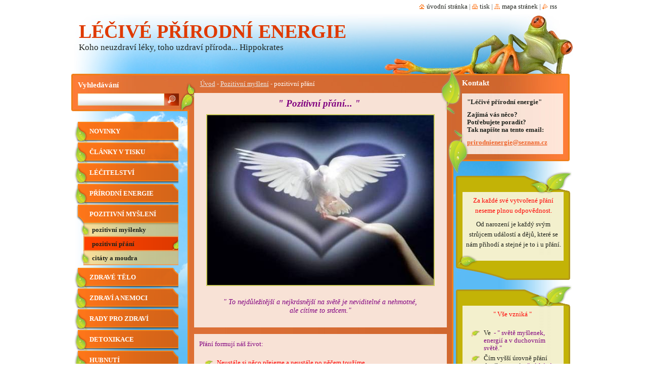

--- FILE ---
content_type: text/html; charset=UTF-8
request_url: http://www.prirodnienergie.eu/pozitivni-mysleni/sila-prani/
body_size: 9915
content:
<!--[if lte IE 9]><!DOCTYPE HTML PUBLIC "-//W3C//DTD HTML 4.01 Transitional//EN" "http://www.w3.org/TR/html4/loose.dtd"><![endif]-->
<!DOCTYPE html>
<!--[if IE]><html class="ie" lang="cs"><![endif]-->
<!--[if gt IE 9]><!--> 
<html lang="cs">
<!--<![endif]-->
  <head>
    <!--[if lt IE 8]><meta http-equiv="X-UA-Compatible" content="IE=EmulateIE7"><![endif]--><!--[if IE 8]><meta http-equiv="X-UA-Compatible" content="IE=EmulateIE8"><![endif]--><!--[if IE 9]><meta http-equiv="X-UA-Compatible" content="IE=EmulateIE9"><![endif]-->
    <base href="http://www.prirodnienergie.eu/">
  <meta charset="utf-8">
  <meta name="description" content="">
  <meta name="keywords" content="">
  <meta name="generator" content="Webnode">
  <meta name="apple-mobile-web-app-capable" content="yes">
  <meta name="apple-mobile-web-app-status-bar-style" content="black">
  <meta name="format-detection" content="telephone=no">
    <link rel="shortcut icon" href="https://b50461c4f4.clvaw-cdnwnd.com/aceabf8f9086322989f5c99bd68fdcd4/200000594-7119572177/Favicon monada.ico">
  <link rel="stylesheet" href="http://www.prirodnienergie.eu/wysiwyg/system.style.css">
<link rel="canonical" href="http://www.prirodnienergie.eu/pozitivni-mysleni/sila-prani/">
<script type="text/javascript">(function(i,s,o,g,r,a,m){i['GoogleAnalyticsObject']=r;i[r]=i[r]||function(){
			(i[r].q=i[r].q||[]).push(arguments)},i[r].l=1*new Date();a=s.createElement(o),
			m=s.getElementsByTagName(o)[0];a.async=1;a.src=g;m.parentNode.insertBefore(a,m)
			})(window,document,'script','//www.google-analytics.com/analytics.js','ga');ga('create', 'UA-797705-6', 'auto',{"name":"wnd_header"});ga('wnd_header.set', 'dimension1', 'W1');ga('wnd_header.set', 'anonymizeIp', true);ga('wnd_header.send', 'pageview');var pageTrackerAllTrackEvent=function(category,action,opt_label,opt_value){ga('send', 'event', category, action, opt_label, opt_value)};</script>
  <link rel="alternate" type="application/rss+xml" href="http://prirodnienergie.eu/rss/all.xml" title="">
<!--[if lte IE 9]><style type="text/css">.cke_skin_webnode iframe {vertical-align: baseline !important;}</style><![endif]-->
    <title>pozitivní přání :: Léčivé přírodní energie</title>
    <meta name="robots" content="index, follow">
    <meta name="googlebot" content="index, follow">   
    <link href="https://d11bh4d8fhuq47.cloudfront.net/_system/skins/v9/50000532/css/style.css" rel="stylesheet" type="text/css" media="screen,projection,handheld,tv">
    <link href="https://d11bh4d8fhuq47.cloudfront.net/_system/skins/v9/50000532/css/print.css" rel="stylesheet" type="text/css" media="print">
    <script type="text/javascript" src="https://d11bh4d8fhuq47.cloudfront.net/_system/skins/v9/50000532/js/functions.js"></script>
    <!--[if IE]>
			<script type="text/javascript" src="https://d11bh4d8fhuq47.cloudfront.net/_system/skins/v9/50000532/js/functions-ie.js"></script>
		<![endif]-->
		<!--[if IE 6]>
      <script type="text/javascript" src="https://d11bh4d8fhuq47.cloudfront.net/_system/skins/v9/50000532/js/png.js"></script>
			<script type="text/javascript">
        DD_belatedPNG.fix('#list, #list2, .menu li a, .menu li a:hover, .menu li.selected a, .menu li.activeSelected a, .menu li.open a, .menu li.open a:hover, .menu .level1 li a, .menu .level1 li a:hover, .menu .level1 li.selected a, .menu .level1 li.activeSelected a, .menu .level1 li.open a, .menu .level1 li.open a:hover, .menu .level1 .level2 li a, .menu .level1 .level2 li a:hover, .menu .level1 .level2 li.selected a, .menu .level1 .level2 li.activeSelected a, #sidebar .boxTitle, #sidebar .boxContent, #sidebar .boxBottom, #right .boxTitle, #right .boxContent, #right .boxBottom');
        DD_belatedPNG.fixPNG('#list, #list2, .menu li a, .menu li a:hover, .menu li.selected a, .menu li.activeSelected a, .menu li.open a, .menu li.open a:hover, .menu .level1 li a, .menu .level1 li a:hover, .menu .level1 li.selected a, .menu .level1 li.activeSelected a, .menu .level1 li.open a, .menu .level1 li.open a:hover, .menu .level1 .level2 li a, .menu .level1 .level2 li a:hover, .menu .level1 .level2 li.selected a, .menu .level1 .level2 li.activeSelected a, #sidebar .boxTitle, #sidebar .boxContent, #sidebar .boxBottom, #right .boxTitle, #right .boxContent, #right .boxBottom');
      </script> 
    <![endif]--> 
  
				<script type="text/javascript">
				/* <![CDATA[ */
					
					if (typeof(RS_CFG) == 'undefined') RS_CFG = new Array();
					RS_CFG['staticServers'] = new Array('https://d11bh4d8fhuq47.cloudfront.net/');
					RS_CFG['skinServers'] = new Array('https://d11bh4d8fhuq47.cloudfront.net/');
					RS_CFG['filesPath'] = 'http://www.prirodnienergie.eu/_files/';
					RS_CFG['filesAWSS3Path'] = 'https://b50461c4f4.clvaw-cdnwnd.com/aceabf8f9086322989f5c99bd68fdcd4/';
					RS_CFG['lbClose'] = 'Zavřít';
					RS_CFG['skin'] = 'default';
					if (!RS_CFG['labels']) RS_CFG['labels'] = new Array();
					RS_CFG['systemName'] = 'Webnode';
						
					RS_CFG['responsiveLayout'] = 0;
					RS_CFG['mobileDevice'] = 0;
					RS_CFG['labels']['copyPasteSource'] = 'Více zde:';
					
				/* ]]> */
				</script><script type="text/javascript" src="https://d11bh4d8fhuq47.cloudfront.net/_system/client/js/compressed/frontend.package.1-3-108.js?ph=b50461c4f4"></script><style type="text/css">#lostPasswordLink a, .formSuffixLinks a {color: inherit !important;}</style></head>  
  
  <body> 
  
    <div id="body_bg">
      <div id="site_bg">
      
        <div id="site">
        
          <!-- HEADER -->
          <div id="header">    
            <div class="illustration">
              <div id="logozone">               
                <div id="logo"><a href="home/" title="Přejít na úvodní stránku."><span id="rbcSystemIdentifierLogo">Léčivé přírodní energie</span></a></div>         
                <p id="moto"><span id="rbcCompanySlogan" class="rbcNoStyleSpan">Koho neuzdraví léky, toho uzdraví příroda... Hippokrates</span></p>
              </div>              
              <img src="https://d11bh4d8fhuq47.cloudfront.net/_system/skins/v9/50000532/img/illustration.jpg?ph=b50461c4f4" width="992" height="146" alt="">            </div>         
          </div>
          <!-- /HEADER -->
          
          <div class="cleaner"><!-- / --></div>
          
          <!-- MAIN -->
          <div id="main">
          
            <div id="list"><!-- / --></div> 
          
            <div id="content">             
              <div id="contentBoxs">       
       
                <!-- NAVIGATOR -->                
                <div id="pageNavigator" class="rbcContentBlock">                        <div id="navigator">           <a class="navFirstPage" href="/home/">Úvod</a>      <span><span> - </span></span>          <a href="/pozitivni-mysleni/">Pozitivní myšlení</a>      <span><span> - </span></span>          <span id="navCurrentPage">pozitivní přání</span>                 </div>              </div>                
                <!-- /NAVIGATOR --> 
                  
                <div class="cleaner"><!-- / --></div>                  
                
                <!-- MAIN CONTENT -->                
                
								
			<div class="box">
			  <div class="boxTitle"><!-- / --></div>
        <div class="boxContent">
          <div class="contentBox">

		<h2 style="text-align: center; ">
	<b><span style="color: rgb(128, 0, 128); "><i>" Pozitivní </i></span></b><b><span style="color: rgb(128, 0, 128); "><i>přání... "&nbsp;</i></span></b></h2>
<p style="text-align: center; ">
	<img alt="" height="336" src="https://b50461c4f4.clvaw-cdnwnd.com/aceabf8f9086322989f5c99bd68fdcd4/200000011-eb77aede1a/síla přání.jpg" width="448" /></p>
<h4 style="text-align: center; ">
	<i><span style="color: rgb(128, 0, 128); ">" To nejdůležitější a nejkrásnější na světě je&nbsp;</span></i><i><span style="color: rgb(128, 0, 128); ">neviditelné a nehmotné, </span></i></h4>
<h4 style="text-align: center; ">
	<i><span style="color: rgb(128, 0, 128); ">ale cítíme to srdcem."</span></i></h4>
<div>
	&nbsp;</div>

        
          </div>                
        </div>
        <div class="boxBottom"><!-- / --></div>
      </div>
      
      <div class="cleaner"><!-- / --></div>

		
								
			<div class="box">
			  <div class="boxTitle"><!-- / --></div>
        <div class="boxContent">
          <div class="contentBox">

		<p>
	<span style="color: rgb(128, 0, 128); ">Přání formují náš život:</span></p>
<ul>
	<li>
		<span style="color: rgb(255, 0, 0); ">Neustále si něco přejeme a neustále po něčem toužíme.</span></li>
	<li>
		<span new="">Jenže, přání jsou často omezována na<span style="color: rgb(0, 0, 255); ">&nbsp;" aktuální chtění ",</span>&nbsp;které je promítáno do&nbsp;<span style="color: rgb(0, 0, 255); ">" materiálních předmětů."</span></span></li>
	<li>
		<span new=""><span style="color: rgb(0, 0, 255); ">" Chtěli bychom...to a to..."</span>,</span>&nbsp;<span new="">takovýchto přání vyslovíme tisíce za celý život.</span></li>
	<li>
		<span style="color: rgb(255, 0, 0); ">&nbsp;</span><span new=""><span style="color: rgb(255, 0, 0); ">" Síla přání "</span>&nbsp;určuje,&nbsp;</span>jak rychle a jak intenzivně se&nbsp;<span style="color: rgb(0, 0, 255); ">" naše přání "</span>&nbsp;splní a my získáme to, co si přejeme.</li>
</ul>
<p>
	<span style="color: rgb(128, 0, 128); ">Není možné nic nedělat a získat hned to, na co jen pomyslíte:</span></p>
<ul>
	<li>
		<span new=""><span style="color: rgb(255, 0, 0); ">" Naplnění přání "</span>,</span>&nbsp;<span new="">je tak odměnou za&nbsp;<span style="color: rgb(0, 0, 255); ">" úsilí a energii ",</span>&nbsp;kterou jsme mu&nbsp;<span style="color: rgb(0, 0, 255); ">„věnovali."</span></span></li>
	<li>
		<span new=""><span style="color: rgb(0, 0, 255); ">" Přání "</span>, ale&nbsp;mohou mít i jiný význam, než si myslíme a také odlišné výsledky.</span></li>
</ul>
<p style="text-align: center; ">
	<span style="color: rgb(255, 0, 0); ">" Slovo má totiž velikou moc! "</span></p>
<p>
	<span style="color: rgb(128, 0, 128); ">Každé přání potřebuje dostatečnou sílu, aby se mohlo naplnit:</span></p>
<ul>
	<li>
		<span style="color: rgb(255, 0, 0); "><strong>"&nbsp;</strong>Sílu přání "</span><span new="">&nbsp;vytváří&nbsp;<span style="color: rgb(0, 0, 255); ">" osoba "</span>, která přání<span style="color: rgb(0, 0, 255); ">&nbsp;</span></span><span style="color: rgb(0, 0, 255); ">" vysloví ",</span>&nbsp;nebo i&nbsp;<span style="color: rgb(0, 0, 255); ">" další osoby "</span>, které se k&nbsp;přání&nbsp;<span style="color: rgb(0, 0, 255); ">" připojí."</span></li>
	<li>
		Jak&nbsp;<span style="color: rgb(0, 0, 255); ">" charakterizujete "</span>&nbsp;své přání, jaké&nbsp;<span style="color: rgb(0, 0, 255); ">" pocity a emoce "</span>&nbsp;s&nbsp;ním vyjádříte, k&nbsp;takovému může dojít&nbsp;<span style="color: rgb(0, 0, 255); ">" naplnění."</span></li>
</ul>
<p style="text-align: left; ">
	K naplnění přání nemusí dojít z těchto důvodů:</p>
<ul>
	<li>
		<span new=""><span style="color: rgb(0, 0, 255); ">" Vytváříte si "</span>&nbsp;vlastní i protichůdná přání a&nbsp;<span style="color: rgb(0, 0, 255); ">" nedůvěřujete si."</span></span></li>
	<li>
		<span new="">Pokud je to přání jenom vašeho rozumu, ale ne srdce.</span></li>
	<li>
		Věnujete malé úsilí k uskuteční vašeho přání.</li>
</ul>
<p style="text-align: center; ">
	Bylo by krásné, kdyby se nám splnilo každé přání,</p>
<p style="text-align: center; ">
	<font class="Apple-style-span" color="#ff0000">bohužel tomu tak většinou nebývá!&nbsp;</font></p>

        
          </div>                
        </div>
        <div class="boxBottom"><!-- / --></div>
      </div>
      
      <div class="cleaner"><!-- / --></div>

		
		           
        <div class="box faq">
          <div class="boxTitle"><h2>Různé druhy přání...</h2></div>
          <div class="boxContent">
            <div class="contentBox">
              
									
		
			<div class="item question">
 				<h3 class="title viewAnswer" onclick="RubicusFrontendIns.showFaqItem(this.parentNode.parentNode.parentNode.parentNode, Element.next(this)); faqChangeIcon(this, 'viewAnswer', 'hideAnswer', 'Zobrazit celou odpověď.', 'Skrýt odpověď.');" title="Zobrazit celou odpověď.">Přání na podvědomé úrovni</h3>
				<div class="answerBlock">
           <p>
	<span style="color: rgb(255, 0, 0); ">Přání na podvědomé úrovni...</span></p>
<p>
	<span new="">Přání na této úrovni nemají žádnou konkrétní formu ani specifikaci.</span></p>
<ul>
	<li>
		<span style="color:#0000cd;">„ Jsou vnímána pouze našimi pocity“.</span></li>
</ul>
<p>
	<span new="">Tato přání bývají zakořeněna v&nbsp;našem podvědomí již od&nbsp;našeho dětství, ze zážitků, ze stereotypů nebo ze vzorů, které byly všeobecně uznávané v&nbsp;našem okolí.&nbsp;</span></p>
<p>
	<span style="color:#ff0000;">Podvědomá přání jsou...</span></p>
<ul>
	<li>
		<span style="color:#0000cd;">Přání jako chuť:</span></li>
</ul>
<p>
	<span new="">Na této úrovni působí, co komu chutná a nechutná.</span></p>
<p>
	<span new="">Člověk si to většinou ani neuvědomuje, ale je to v&nbsp;jeho podvědomí a ovlivňuje to i&nbsp;vědomou rovinu.&nbsp;</span></p>
<ul>
	<li>
		<span style="color:#0000cd;">Přání jako sympatie:</span></li>
</ul>
<p>
	<span new="">Obsah snu je také ukotven v&nbsp;podvědomí a má vliv na vyšší vědomé roviny.</span></p>
<p>
	<span new="">Zde se hromadí vlivy reklamy, podvědomé ovlivňovaní např. sugesce.</span>&nbsp;&nbsp;</p>

				</div>
			</div>

		

				<div class="cleaner"><!-- / --></div>

									
		
			<div class="item question">
 				<h3 class="title viewAnswer" onclick="RubicusFrontendIns.showFaqItem(this.parentNode.parentNode.parentNode.parentNode, Element.next(this)); faqChangeIcon(this, 'viewAnswer', 'hideAnswer', 'Zobrazit celou odpověď.', 'Skrýt odpověď.');" title="Zobrazit celou odpověď.">Přání na vědomé úrovni</h3>
				<div class="answerBlock">
           <p>
	<span style="color:#ff0000;">Přání na vědomé úrovni jsou...</span></p>
<p>
	Na vědomé úrovni dáváme našim přáním " jasnou a konkrétní formu. "</p>
<p>
	Vznikají zde hlavně přání zaměřená do našeho okolního prostředí – tedy vnější přání.</p>
<p>
	<span style="color:#0000cd;">O&nbsp;to více je důležitá jejich „ jasná formulace “, která směřuje naše přání.</span></p>
<ul>
	<li>
		<span style="color:#0000cd;">Přání jako vědomá žádost:</span></li>
</ul>
<p>
	<span style="color:#800080;">„Vědomě po něčem toužíme“</span>,&nbsp;ale naše přání ještě není zcela jasně formulované.</p>
<p>
	Máme vlastně jen&nbsp;<span style="color:#800080;">„ zájem “</span>, ale bez jasné úrovně.</p>
<p>
	Taková přání většinou začínají:</p>
<p>
	<span style="color:#ff0000;">&nbsp;„Chtěl bych …. Toužím po (něčem) …“</span></p>
<p>
	Bohužel, ani zde ještě neusilujeme a nevyvíjíme dostatečnou snahu pro uskutečnění touhy.</p>
<p>
	Jen&nbsp;<span style="color:#800080;">" toužíme "</span>, ale bez dostatečné vážnosti.</p>
<p>
	Něco konkrétního bychom chtěli, ale ještě nevíme, jak moc to budeme chtít.</p>
<p>
	Samotný cíl je zformován, ale ne míra touhy.</p>
<p>
	Spíše se jedná o náš sen,<span style="color:#800080;">" jako chtění "</span>&nbsp;jenže na této úrovni nejvíce plýtváme "energií touhy".</p>
<ul>
	<li>
		<span style="color:#0000cd;">Vědomé přání:</span></li>
</ul>
<p>
	Jedná se již o&nbsp;<span style="color:#800080;">"konkrétní a jasně formulované přání"</span>.</p>
<p>
	Známe cíl i&nbsp;míru své touhy a víme, co jsme ochotni pro přání udělat.</p>
<p>
	<span style="color:#0000cd;">Takové přání - již funguje jako plán.</span></p>
<p>
	Plán, který připravíme na uskutečnění našeho přání.</p>
<p>
	&nbsp;</p>
<p>
	Jsou-li naše přání v&nbsp;souladu na podvědomé i vědomé úrovni, využíváme mnohem více energií pro naplnění přání.</p>
<p>
	Pro patřičné splnění přání,&nbsp;<span style="color:#ff0000;">musí být v&nbsp;souladu naše „hlava“ a „srdce“.</span></p>
<p>
	Tedy promyslet, co si skutečně přejeme, a jaký z toho budeme mít pocit.</p>

				</div>
			</div>

		

				<div class="cleaner"><!-- / --></div>

									
		
			<div class="item question">
 				<h3 class="title viewAnswer" onclick="RubicusFrontendIns.showFaqItem(this.parentNode.parentNode.parentNode.parentNode, Element.next(this)); faqChangeIcon(this, 'viewAnswer', 'hideAnswer', 'Zobrazit celou odpověď.', 'Skrýt odpověď.');" title="Zobrazit celou odpověď.">Přání v nadvědomé úrovni</h3>
				<div class="answerBlock">
           <p>
	<span style="color: rgb(255, 0, 0); ">Přání v nadvědomé úrovni jsou...</span></p>
<p>
	<span new="">Ideální je&nbsp;harmonie s&nbsp;podvědomou úrovní přání.</span></p>
<p>
	<span style="color:#800080;">Přání na této úrovni podléhá duchovním zákonům a principům.</span></p>
<p>
	<span new="">Ty platí nezávisle na našem přání!</span></p>
<ul>
	<li>
		<span style="color:#0000cd;">Nejvyšší přání:</span></li>
</ul>
<p>
	<span style="color:#800080;">Nejvyšší přání působí z&nbsp;úrovně svědomí.</span></p>
<p>
	<span new="">Svědomí člověka se utváří v&nbsp;dětství&nbsp;&nbsp;- příkladem rodičů.</span></p>
<p>
	<span new="">Přesně tím, co dítě vidí – co a jak rodiče skutečně dělají.</span></p>
<p>
	<span style="color:#0000cd;">" Nadvědomého přání " je také možné dosáhnout meditací, ve které si přání vytvoříme.</span></p>
<p>
	<span new="">Takovéto přání se pak samo, neustále promítá nad naším vědomím.&nbsp;</span></p>
<p>
	<span new="">Jako by se naše přání připomínalo našemu vědomí a říkalo, co se má stát a co máme dělat a to, již bez našeho usilovného vyslovování přání.</span></p>

				</div>
			</div>

		

				<div class="cleaner"><!-- / --></div>

		
           
            <div class="cleaner"><!-- / --></div>
            
            
                
              
             
          </div>             
        </div>
        <div class="boxBottom"><!-- / --></div>
      </div> 
      
      <div class="cleaner"><!-- / --></div>

		                       
                <!-- /MAIN CONTENT -->             
                   
              </div>               
              <div id="contentBottom"><!-- / --></div>                           
            </div>
            
            <!-- SIDEBAR -->
            <div id="sidebar">
              <div id="sidebarContent">
              
                <!-- MENU -->
                


      <div id="menuzone">

		<ul class="menu">
	<li class="first">
  
      <a href="/novinky/">
    
      Novinky
      
  </a>
  
  </li>
	<li>
  
      <a href="/clanky-v-tisku/">
    
      Články v tisku
      
  </a>
  
  </li>
	<li>
  
      <a href="/lecitelstvi2/">
    
      Léčitelství
      
  </a>
  
  </li>
	<li>
  
      <a href="/lecitelstvi/">
    
      Přírodní energie
      
  </a>
  
  </li>
	<li class="open selected">
  
      <a href="/pozitivni-mysleni/">
    
      Pozitivní myšlení
      
  </a>
  
  
	<ul class="level1">
		<li class="first">
  
      <a href="/pozitivni-mysleni/pozitivni-myslenky/">
    
      pozitivní myšlenky
      
  </a>
  
  </li>
		<li class="selected activeSelected">
  
      <a href="/pozitivni-mysleni/sila-prani/">
    
      pozitivní přání
      
  </a>
  
  </li>
		<li class="last">
  
      <a href="/pozitivni-mysleni/citaty-a-moudra/">
    
      Citáty a moudra
      
  </a>
  
  </li>
	</ul>
	</li>
	<li>
  
      <a href="/cinska-medicina/">
    
      Zdravé tělo
      
  </a>
  
  </li>
	<li>
  
      <a href="/nase-zdravi/">
    
      Zdraví a nemoci
      
  </a>
  
  </li>
	<li>
  
      <a href="/babicciny-rady/">
    
      Rady pro zdraví
      
  </a>
  
  </li>
	<li>
  
      <a href="/detoxikace-organismu/">
    
      Detoxikace organismu
      
  </a>
  
  </li>
	<li>
  
      <a href="/hubnuti/">
    
      Hubnutí
      
  </a>
  
  </li>
	<li>
  
      <a href="/bylinky/">
    
      Bylinky
      
  </a>
  
  </li>
	<li>
  
      <a href="/vlivy-mesice/">
    
      Vlivy měsíce
      
  </a>
  
  </li>
	<li>
  
      <a href="/recepty/">
    
      Domácí recepty
      
  </a>
  
  </li>
	<li>
  
      <a href="/zivotni-styl/">
    
      Životní styl
      
  </a>
  
  </li>
	<li>
  
      <a href="/horoskopy/">
    
      Horoskopy
      
  </a>
  
  </li>
	<li>
  
      <a href="/priroda/">
    
      Příroda
      
  </a>
  
  </li>
	<li>
  
      <a href="/lidove-zvyky/">
    
      Lidové zvyky
      
  </a>
  
  </li>
	<li>
  
      <a href="/amulety-a-talismany/">
    
      Amulety talismany
      
  </a>
  
  </li>
	<li>
  
      <a href="/voda/">
    
      Voda
      
  </a>
  
  </li>
	<li>
  
      <a href="/feng-suej/">
    
      Energie Feng - šuej
      
  </a>
  
  </li>
	<li>
  
      <a href="/mandaly/">
    
      Mandaly
      
  </a>
  
  </li>
	<li>
  
      <a href="/enkaustika/">
    
      Enkaustika
      
  </a>
  
  </li>
	<li class="last">
  
      <a href="/kontakt/">
    
      Kontakt
      
  </a>
  
  </li>
</ul>

      </div>

					       
                <!-- /MENU -->
                
                <div class="cleaner"><!-- / --></div>
                
                <!-- SIDEBAR CONTENT -->                         
                
								
			<div class="box">
			  <div class="boxTitle"><!-- / --></div>
        <div class="boxContent">
          <div class="contentBox">

		<p style="text-align: center; "><a href="http://www.toplist.cz/" target="_top"><img alt="TOPlist" border="0" height="60" src="https://toplist.cz/count.asp?id=1180555&amp;logo=mc" width="88"></a></p>
<script>
  (function(i,s,o,g,r,a,m){i['GoogleAnalyticsObject']=r;i[r]=i[r]||function(){
  (i[r].q=i[r].q||[]).push(arguments)},i[r].l=1*new Date();a=s.createElement(o),
  m=s.getElementsByTagName(o)[0];a.async=1;a.src=g;m.parentNode.insertBefore(a,m)
  })(window,document,'script','//www.google-analytics.com/analytics.js','ga');

  ga('create', 'UA-60004678-1', 'auto');
  ga('send', 'pageview');

</script>
<p><script type="text/javascript">
    window.smartlook||(function(d) {
    var o=smartlook=function(){ o.api.push(arguments)},s=d.getElementsByTagName('script')[0];
    var c=d.createElement('script');o.api=new Array();c.async=true;c.type='text/javascript';
    c.charset='utf-8';c.src='//rec.getsmartlook.com/bundle.js';s.parentNode.insertBefore(c,s);
    })(document);
    smartlook('init', 'eacd3225a417382c0007f47b0105961fe06c8984');
</script></p>
<p style="text-align: center;"><a href="http://www.magickysvet.cz" target="_blank"><img alt="" src="https://b50461c4f4.clvaw-cdnwnd.com/aceabf8f9086322989f5c99bd68fdcd4/200000648-694b7694b9/Banner léčivky1.png" style="width: 165px; height: 250px;"></a></p>

        
          </div>                
        </div>
        <div class="boxBottom"><!-- / --></div>
      </div>
      
      <div class="cleaner"><!-- / --></div>

		          
                                                     
                <!-- /SIDEBAR CONTENT -->
              
              </div>
            </div>            
            <!-- /SIDEBAR -->
            
            <!-- RIGHT CONTENT -->
            <div id="right">
              <div id="rightContent">
              
                <!-- CONTACT -->                
                
          
      <div id="contact">
        <div id="contactTitle"><h2>Kontakt</h2></div>
          <div id="contactContent">
          
		

      <p class="name">&quot;Léčivé přírodní energie&quot;</p>
      
      
      <p class="address">Zajímá vás něco?<br />
Potřebujete poradit?<br />
Tak napište na tento email:</p>

	            
      
      
	
	    <p class="email"><a href="&#109;&#97;&#105;&#108;&#116;&#111;:&#112;&#114;&#105;&#114;&#111;&#100;&#110;&#105;&#101;&#110;&#101;&#114;&#103;&#105;&#101;&#64;&#115;&#101;&#122;&#110;&#97;&#109;&#46;&#99;&#122;"><span id="rbcContactEmail">&#112;&#114;&#105;&#114;&#111;&#100;&#110;&#105;&#101;&#110;&#101;&#114;&#103;&#105;&#101;&#64;&#115;&#101;&#122;&#110;&#97;&#109;&#46;&#99;&#122;</span></a></p>

	        

		
        
          </div>
        <div id="contactBottom"><!-- / --></div>
        <div id="list2"><!-- / --></div>
      </div>
      
      <div class="cleaner"><!-- / --></div>

					                 
                <!-- /CONTACT -->               
                
                          
                
								
			<div class="box">
			  <div class="boxTitle"><!-- / --></div>
        <div class="boxContent">
          <div class="contentBox">

		<p style="text-align: center; ">
	<span style="color:#ff0000;">Za každé své vytvořené přání neseme plnou odpovědnost.</span></p>
<p style="text-align: center; ">
	Od narození je každý svým strůjcem událostí a dějů, které se nám přihodí a stejné je to i u přání.</p>

        
          </div>                
        </div>
        <div class="boxBottom"><!-- / --></div>
      </div>
      
      <div class="cleaner"><!-- / --></div>

		
								
			<div class="box">
			  <div class="boxTitle"><!-- / --></div>
        <div class="boxContent">
          <div class="contentBox">

		<div>
	<p style="text-align: center; ">
		<span style="color: rgb(255, 0, 0); ">" Vše vzniká "&nbsp;</span></p>
	<ul>
		<li>
			Ve&nbsp;<span style="color: rgb(128, 0, 128); ">&nbsp;- " světě myšlenek, energií a v duchovním světě." &nbsp;</span></li>
		<li>
			<span new="">Čím vyšší úrovně přání dosáhnete - tím<span style="color: rgb(128, 0, 128); ">&nbsp;" získává na síle."</span></span></li>
		<li>
			<span new="">Ale i&nbsp;zde platí moudrost -&nbsp;<span style="color: rgb(128, 0, 128); ">„ Dvakrát měř a jednou řež!“</span></span></li>
		<li>
			<span style="color: rgb(128, 0, 128); ">„ Raději si dvakrát promyslete, co chcete, než se do toho pustíte!“</span></li>
		<li>
			Co se již stalo -&nbsp;<span style="color: rgb(255, 0, 0); ">je už minulostí a nelze vrátit zpět.</span></li>
	</ul>
</div>
<p>
	&nbsp;</p>

        
          </div>                
        </div>
        <div class="boxBottom"><!-- / --></div>
      </div>
      
      <div class="cleaner"><!-- / --></div>

		
								
			<div class="box">
			  <div class="boxTitle"><!-- / --></div>
        <div class="boxContent">
          <div class="contentBox">

		<p style="text-align: center; ">
	<span style="color:#ff0000;">Velmi záleží na tom,</span></p>
<p style="text-align: center; ">
	<span style="color:#ff0000;">jak je přání zformulované:</span></p>
<ul>
	<li>
		<span style="color:#0000cd;">„ Chci mít veliký moderní dům“.</span></li>
</ul>
<p>
	Ano, takové přání je možné, ale přinese velkou investici, nákladnou údržbu apod.</p>
<ul>
	<li>
		<span style="color:#0000cd;">„Chci mít krásnou a smyslnou partnerku“.</span></li>
</ul>
<p>
	<span new="">&nbsp;Ano, i takové přání je možné, partnerka může bý</span><span new="">t krásná, smyslná, ale bude mít dostatečnou toleranci, vstřícnost k&nbsp;mým přátelům?</span></p>

        
          </div>                
        </div>
        <div class="boxBottom"><!-- / --></div>
      </div>
      
      <div class="cleaner"><!-- / --></div>

		           
              </div>
            </div>  
            <!-- /RIGHT CONTENT -->            
            
            <hr class="cleaner">
            
            <!-- SEARCH BOX -->
            
        
      <div id="searchBox">

		<form action="/search/" method="get" id="fulltextSearch">
		
		    <label for="fulltextSearchText">Vyhledávání</label>
		    <div class="cleaner"><!-- / --></div>
		    
      	<input type="text" id="fulltextSearchText" name="text">
      	<input type="image" id="fulltextSubmit" src="https://d11bh4d8fhuq47.cloudfront.net/_system/skins/v9/50000532/img/search_btn.jpg" alt="Hledat">

		</form>


      </div>
      
      <div class="cleaner"><!-- / --></div>

		            <!-- SEARCH BOX -->
                      
          </div>
          <!-- /MAIN -->
          
          <!-- QUICK LINKS -->
          <table id="quickLinks">
            <tr><td>
              <div id="links">
                <p>
                  <span class="homepage"><a href="home/" title="Přejít na úvodní stránku.">Úvodní stránka</a></span>
                  <span class="separator"> | </span>
                  <span class="print"><a href="#" onclick="window.print(); return false;" title="Vytisknout stránku">Tisk</a></span>
                  <span class="separator"> | </span>
                  <span class="sitemap"><a href="/sitemap/" title="Přejít na mapu stránek.">Mapa stránek</a></span>
                  <span class="separator"> | </span>
                  <span class="rss"><a href="/rss/" title="RSS kanály">RSS</a></span>
                </p>  
              </div>
            </td><td>
              <div class="lang"><div id="languageSelect"></div>			</div>
            </td></tr>
          </table>
          <!-- /QUICK LINKS -->
        
        </div>
        
        <!-- FOOTER -->
        <div id="footer">
          <div id="footerLeft"><span id="rbcFooterText" class="rbcNoStyleSpan">© 2014 - 2025 Všechna práva vyhrazena, Léčivé přírodní energie</span></div>            
          <div id="footerRight"><span class="rbcSignatureText"></span></div>   
        </div>
        <!-- /FOOTER -->
        
      </div>
    </div>

    <script type="text/javascript">
		/* <![CDATA[ */

			RubicusFrontendIns.addObserver
			({

				onContentChange: function ()
        {
          RubicusFrontendIns.faqInit('faq', 'answerBlock');
          
          box_maximizing();
        },

				onStartSlideshow: function()
				{
					$('slideshowControl').innerHTML	= '<span>Pozastavit prezentaci<'+'/span>';
					$('slideshowControl').title			= 'Pozastavit automatické procházení obrázků';
					$('slideshowControl').onclick		= RubicusFrontendIns.stopSlideshow.bind(RubicusFrontendIns);
				},

				onStopSlideshow: function()
				{
					$('slideshowControl').innerHTML	= '<span>Spustit prezentaci<'+'/span>';
					$('slideshowControl').title			= 'Spustit automatické procházení obrázků';
					$('slideshowControl').onclick		= RubicusFrontendIns.startSlideshow.bind(RubicusFrontendIns);
				},

				onShowImage: function()
				{
					if (RubicusFrontendIns.isSlideshowMode())
					{
						$('slideshowControl').innerHTML	= '<span>Pozastavit prezentaci<'+'/span>';
						$('slideshowControl').title			= 'Pozastavit automatické procházení obrázků';
						$('slideshowControl').onclick		= RubicusFrontendIns.stopSlideshow.bind(RubicusFrontendIns);
					}
				}

			 });
       
        RubicusFrontendIns.faqInit('faq', 'answerBlock'); 
        
        box_maximizing();
        		          
			  RubicusFrontendIns.addFileToPreload('https://d11bh4d8fhuq47.cloudfront.net/_system/skins/v9/50000532/img/loading.gif');
			  RubicusFrontendIns.addFileToPreload('https://d11bh4d8fhuq47.cloudfront.net/_system/skins/v9/50000532/img/menu_active.png');
			  RubicusFrontendIns.addFileToPreload('https://d11bh4d8fhuq47.cloudfront.net/_system/skins/v9/50000532/img/menu_hover.png');
			  RubicusFrontendIns.addFileToPreload('https://d11bh4d8fhuq47.cloudfront.net/_system/skins/v9/50000532/img/menu_open.png');
			  RubicusFrontendIns.addFileToPreload('https://d11bh4d8fhuq47.cloudfront.net/_system/skins/v9/50000532/img/submenu2_hover.png');
			  
			  RubicusFrontendIns.addFileToPreload('https://d11bh4d8fhuq47.cloudfront.net/_system/skins/v9/50000532/img/submenu_active.png');
			  RubicusFrontendIns.addFileToPreload('https://d11bh4d8fhuq47.cloudfront.net/_system/skins/v9/50000532/img/submenu_hover.png');			  
			  RubicusFrontendIns.addFileToPreload('https://d11bh4d8fhuq47.cloudfront.net/_system/skins/v9/50000532/img/submenu_open.png');
			  
			  
			  
  		/* ]]> */
  	 </script>
  
  <div id="rbcFooterHtml"></div><script type="text/javascript">var keenTrackerCmsTrackEvent=function(id){if(typeof _jsTracker=="undefined" || !_jsTracker){return false;};try{var name=_keenEvents[id];var keenEvent={user:{u:_keenData.u,p:_keenData.p,lc:_keenData.lc,t:_keenData.t},action:{identifier:id,name:name,category:'cms',platform:'WND1',version:'2.1.157'},browser:{url:location.href,ua:navigator.userAgent,referer_url:document.referrer,resolution:screen.width+'x'+screen.height,ip:'3.134.88.142'}};_jsTracker.jsonpSubmit('PROD',keenEvent,function(err,res){});}catch(err){console.log(err)};};</script></body>
</html>

--- FILE ---
content_type: text/plain
request_url: https://www.google-analytics.com/j/collect?v=1&_v=j102&a=1486127764&t=pageview&_s=1&dl=http%3A%2F%2Fwww.prirodnienergie.eu%2Fpozitivni-mysleni%2Fsila-prani%2F&ul=en-us%40posix&dt=pozitivn%C3%AD%20p%C5%99%C3%A1n%C3%AD%20%3A%3A%20L%C3%A9%C4%8Div%C3%A9%20p%C5%99%C3%ADrodn%C3%AD%20energie&sr=1280x720&vp=1280x720&_u=YEDAAEABAAAAACAAI~&jid=1252475546&gjid=1533849866&cid=410160131.1767426095&tid=UA-60004678-1&_gid=181811585.1767426095&_r=1&_slc=1&z=319285012
body_size: -287
content:
2,cG-DSC25YCQMB